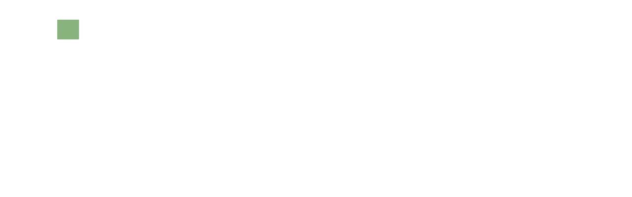

--- FILE ---
content_type: text/html; charset=utf-8
request_url: https://www.fodog.ch/img/qpfey2?l=de
body_size: 13973
content:
<!DOCTYPE html>
<html lang="de">
<head>
  <title>Ausstellung Pinscher Schnauzer Groebenzell</title>
<meta name="description" content="Ausstellung Pinscher-Schnauzer-Klub e.V. 82194 Groebenzell 27.07.2019 Foto: Leo Wyden | Copyright: Leo Wyden">
<meta property="og:title" content="Ausstellung Pinscher Schnauzer Groebenzell">
<meta property="og:description" content="Ausstellung Pinscher-Schnauzer-Klub e.V. 82194 Groebenzell 27.07.2019 Foto: Leo Wyden | Copyright: Leo Wyden">
<meta property="og:type" content="website">
<meta property="og:url" content="https://www.fodog.ch/img/qpfey2?l=de">
<meta property="og:image" content="https://prev2.pictrs.com/cb7961c7a71612b4b1f5188d8624f4f4/medium_lw_lw_20190727_8CQ14699_9162_m.jpg?v=1735551366">
<meta property="og:image:width" content="640">
<meta property="og:image:height" content="427">
<meta name="twitter:title" content="Ausstellung Pinscher Schnauzer Groebenzell">
<meta name="twitter:description" content="Ausstellung Pinscher-Schnauzer-Klub e.V. 82194 Groebenzell 27.07.2019 Foto: Leo Wyden | Copyright: Leo Wyden">
<meta name="twitter:card" content="photo">
<meta name="twitter:image:src" content="https://prev2.pictrs.com/cb7961c7a71612b4b1f5188d8624f4f4/medium_lw_lw_20190727_8CQ14699_9162_m.jpg?v=1735551366">

<meta http-equiv="Content-Type" content="text/html; charset=utf-8" />
<meta name="viewport" content="width=1100" />
<meta name="generator" content="Pictrs.com" />
<meta name="csrf-param" content="authenticity_token" />
<meta name="csrf-token" content="x9T6f5itutk123Fl7bXXcZPQPToE3dxaFjOPbw_DDsHMvxOqgBUjN_ye9MuKvaOH7U6Njo0mobsZI-ySPfPr8A" />
<link rel="icon" type="image/png" href="/favicons/favicon-fe.png">
<link rel="apple-touch-icon" href="/favicons/favicon-fe.png">
<meta name="apple-mobile-web-app-title" content="hundefotos">
    <link rel="canonical" href="https://www.fodog.ch/img/qpfey2?l=de">
    <link rel="alternate" href="https://www.fodog.ch/m/1108661/jubilaeums-ksa-ausstellung-des-pinscher-schnauzer-klub-og-muenchen?image_index=1&amp;l=de" media="only screen and (max-width: 640px)">


<link rel="stylesheet" media="all" href="/assets/vendor_imports/shop_gallery_v5-499e9369d800c8b2f65d1ff78259367080d9f093d14c719fb06c39af488dc655.css" />



  <style id="highlightcolor-styles-static">
    :root {
      --hc:            #88B37D;
      --hc-darker:     rgb(116,153,107);
      --hc-box-shadow: rgba(136,179,125,0.35);
      --hc-transp:     rgba(136,179,125,0);
    }

      .startpage-header .bg-image-overlay { background-image: url('https://si.pictrs.com/41f85e6d219ba5695b3323d6cdb7d80b/hd_universe-2742113_1920.jpg'); }
      .startpage-searchbox .bg-image-overlay { background-image: url('https://si.pictrs.com/dba75bc01540aa9e7d6e84b51a12857b/hd_suche_vorlage_01.jpg'); }
</style>


<link rel="stylesheet" media="all" href="/assets/shop_gallery_v5/index-b16578e7b8adc9528d3bebe095c927dd1fa906c89cecddff1d135c6d33a87276.css" />




  <script>
      var gaProps = ["G-D24WTXD6E5","UA-123484908-1"];

      function gaDisableStr(prop) {
        return 'ga-disable-' + prop;
      }

      gaProps.forEach(function(prop) {
        var disableStr = gaDisableStr(prop);
        if (document.cookie.indexOf(disableStr + '=true') > -1) {
          window[disableStr] = true;
        }
      });

      function gaOptout() {
        gaProps.forEach(function(prop) {
          var disableStr = gaDisableStr(prop);
          document.cookie = disableStr + '=true; expires=Thu, 31 Dec 2099 23:59:59 UTC; path=/';
          window[disableStr] = true;
        });
      }

      window.dataLayer = window.dataLayer || [];
      function gtag(){dataLayer.push(arguments);}
      gtag('js', new Date());
      gaProps.forEach(function(prop) {
        gtag('config', prop, { 'anonymize_ip': true, 'link_attribution': true });
      });
      gtag('consent', 'default', {
        'ad_storage':         'denied',
        'analytics_storage':  'denied',
        'ad_personalization': 'denied',
        'ad_user_data':       'denied'
      });
          gtag('consent', 'update', {
      'ad_storage':         'granted',
      'analytics_storage':  'granted',
      'ad_personalization': 'granted',
      'ad_user_data':       'granted'
    });

     
  </script>

    <script async src="https://www.googletagmanager.com/gtag/js?id=G-D24WTXD6E5"></script>
 




</head>
<body data-shop-id="256810990" data-album-id="1108661" data-album-url="https://www.fodog.ch/1108661/jubilaeums-ksa-ausstellung-des-pinscher-schnauzer-klub-og-muenchen?l=de" data-album-title="Jubiläums-KSA Ausstellung des Pinscher-Schnauzer-Klub, OG München" data-images-url="https://www.fodog.ch/1108661/images.json?l=de" data-id="917716331" class="single-image-page si-loading js-is-v5">
  <div id="modal-order" class="modal modal-order on-single" tabindex="-1" data-backdrop="static">
  <div class="modal-dialog">
    <div class="modal-content">


      <div class="modal-order-col image-preview">
        <div class="image-preview-header">
          <button class="btn btn-link btn-link-slim no-focus-outline link-color-inherit image-preview-close" type="button" data-dismiss="modal" aria-hidden="true">
            <span class="las la-arrow-left icon-l"></span>
          </button>

          <div class="show-on-wishlist hide-on-download-requested">
            Zur <a class="link-color-inherit" href="https://www.fodog.ch/basket?l=de&amp;src=si_info_pane">Merkliste</a> hinzugefügt
          </div>

          <div class="show-in-cart">
            Zum <a class="link-color-inherit" href="https://www.fodog.ch/basket?l=de&amp;src=si_info_pane">Warenkorb</a> hinzugefügt
          </div>


                          <button id="order-add-to-wishlist" class="btn btn-link btn-link-slim no-focus-outline link-color-inherit order-add-to-wishlist" title="Auf die Merkliste" data-toggle="tooltip">
                <span class="lar la-heart icon-l"></span>
              </button>


              <a class="link-color-inherit order-link-to-cart" href="https://www.fodog.ch/basket?l=de&amp;src=si_info_pane" title="Zum Warenkorb" data-toggle="tooltip">
                <span class="las la-shopping-bag icon-l"></span>
                <span class="hide-on-empty-basket alert-cart-counter alert-cart-counter-badge acts-on-hc-bg acts-on-hc-bg-hover js-alert-cart-counter">0</span>
              </a>


              <button id="order-select-product" class="btn btn-primary">
                <span class="las la-cart-arrow-down"></span>
                Bestellen
              </button>
        </div> 

        <div class="image-preview-main-and-details">
          <div class="image-preview-main">
            <div class="image-preview-img-and-nav" id="image-preview-img-and-nav">
               
                <button type="button" id="image-preview-prev" class="image-preview-nav-btn btn btn-link btn-link-slim no-focus-outline link-color-inherit acts-on-hc-hover">
                  <span class="las la-angle-left icon-l"></span>
                </button>

              <div id="image-preview-img-outer" class="image-preview-img-outer si-allow-zoom">
                <div id="image-preview-slider" class="swiper">
                  <div class="swiper-wrapper">
                      <div class="swiper-slide" id="image-preview-dummy-slide">
                        <img src="https://prev2.pictrs.com/cb7961c7a71612b4b1f5188d8624f4f4/medium_lw_lw_20190727_8CQ14699_9162_m.jpg?v=1735551366" class="image-preview-img" alt="Ausstellung Pinscher Schnauzer Groebenzell | Ausstellung Pinscher-Schnauzer-Klub e.V.
82194 Groebenzell
27.07.2019 Foto: Leo Wyden">
                      </div>
                    <template id="image-preview-slider-templ-image">
                      <div class="swiper-slide js-swiper-slide">
                        <div class="image-preview-img-zoom js-image-preview-img-zoom" style="background-image:url('{{largeUrl}}')"></div>
                        <img src="{{src}}" class="image-preview-img js-image-preview-img" alt="{{{alt}}}">
                        <div class="swiper-lazy-preloader"></div>
                      </div>
                    </template>
                    <template id="image-preview-slider-templ-video">
                      <div class="swiper-slide">
                        <video class="image-preview-video swiper-no-swiping js-image-preview-video" controls="controls" controlsList="nodownload" poster="{{poster}}"> 
                          <source type="video/mp4" src="{{src}}">
                        </video>
                      </div>
                    </template>
                  </div>
                </div>
              </div>

               
                <button type="button" id="image-preview-next" class="image-preview-nav-btn btn btn-link btn-link-slim no-focus-outline link-color-inherit acts-on-hc-hover">
                  <span class="las la-angle-right icon-l"></span>
                </button>
            </div>

              <p class="image-preview-nums">
                <span id="image-preview-num-current"></span>
                /
                <span id="image-preview-num-sum"></span>
              </p>
          </div> 


          <button id="image-preview-toggle-details" class="image-preview-toggle-details acts-on-hc btn btn-link btn-link-slim no-focus-outline link-color-inherit" type="button" data-toggle="tooltip" title="Bild-Informationen">
            <svg class="js-image-preview-hide-icon image-preview-icon" fill="none" height="24" viewBox="0 0 24 24" width="24" xmlns="http://www.w3.org/2000/svg">
              <g clip-rule="evenodd" fill="#000000" fill-rule="evenodd" transform="matrix(1.125,0,0,1.125,-1.5,-1.5)">
                <path d="M20,20L20,4L4,4L4,20L20,20ZM18.5,18.5L16,18.5L16,5.5L18.5,5.5L18.5,18.5ZM14.5,5.5L14.5,18.5L5.5,18.5L5.5,5.5L14.5,5.5Z" />
              </g>
              <g transform="matrix(1.125,0,0,1.125,-1.5,-1.5)">
                <path d="M10.443,12.004L7.97,9.53L9.03,8.47L12.565,12.004L9.031,15.538L7.97,14.477L10.443,12.004Z" />
              </g>
            </svg>

            <svg class="js-image-preview-show-icon image-preview-icon hide" fill="none" height="24" viewBox="0 0 24 24" width="24" xmlns="http://www.w3.org/2000/svg">
              <g clip-rule="evenodd" fill="#000000" fill-rule="evenodd" transform="matrix(1.125,0,0,1.125,-1.5,-1.5)">
                <path d="M20,20L20,4L4,4L4,20L20,20ZM18.5,18.5L16,18.5L16,5.5L18.5,5.5L18.5,18.5ZM14.5,5.5L14.5,18.5L5.5,18.5L5.5,5.5L14.5,5.5Z" />
              </g>
              <g transform="matrix(-1.125,-1.37773e-16,1.37773e-16,-1.125,21.6012,25.5084)">
                <path d="M10.443,12.004L7.97,9.53L9.03,8.47L12.565,12.004L9.031,15.538L7.97,14.477L10.443,12.004Z" />
              </g>
            </svg>
          </button>

          <div id="image-details" class="image-details">
            <div id="image-details-scroll-wrap" class="image-details-scroll-wrap">

              <div class="image-details-alert image-details-alert-on-video">
                Das ist eine <br>verkleinerte <b>Vorschau des Videos</b>.
              </div>


              <h1 class="image-title text-h2 " id="image-title"></h1>

              <dl>
                <dt>Galerie</dt>
                <dd><a id="image-details-album-title" href='#' title="Zur Galerie"></a></dd>
                <dt class="js-image-details-optional js-image-details-description">Beschreibung</dt>
                <dd class="js-image-details-optional js-image-details-description"></dd>
                <dt class="js-image-details-optional js-image-details-copyright">Copyright</dt>
                <dd class="js-image-details-optional js-image-details-copyright"></dd>
                <dt class="js-image-details-optional js-image-details-keywords">Keywords</dt>
                <dd class="js-image-details-optional js-image-details-keywords"></dd>
                <dt class="js-image-details-optional js-image-details-takenat details-taken_at">Aufnahmedatum</dt>
                <dd class="js-image-details-optional js-image-details-takenat details-taken_at"></dd>
                <dt class="js-image-details-optional js-image-details-origres ">Auflösung des Originals</dt>
                <dd class="js-image-details-optional js-image-details-origres "></dd>
                <dt class="js-image-details-optional js-image-details-startnumbers">Startnummern</dt>
                <dd id="image-details-startnumbers" class="js-image-details-optional js-image-details-startnumbers" data-startnumbers-remove-url="" data-startnumbers-empty-text="(noch keine vorhanden)"></dd>
                <dt class="js-image-details-optional js-image-details-gmaps-link ">Aufnahmeort:</dt>
                <dd class="js-image-details-optional js-image-details-gmaps-link ">
                  <a id="image-details-gmaps-link" target="_blank" href='#' title="Koordinaten anzeigen">
                    auf Google Maps zeigen
                    <span class="las la-external-link-alt"></span>
                  </a>
                </dd>
              </dl>

                <div id="social-media-items-image" class="social-media-items-image js-social-media-wrap social-media-has-facebook social-media-has-twitter">
                  <a class="link-color-inherit no-focus-outline social-media-item social-media-item-mail js-social-media-item" target="_blank" rel="nofollow" data-base-url="mailto:?subject=Ich%20empfehle%20dieses%20Bild...&amp;body=__url__" href="mailto:?subject=Ich%20empfehle%20dieses%20Bild...&amp;body=__url__"><svg xmlns="http://www.w3.org/2000/svg" viewBox="0 0 512 512"><path d="M64 112c-8.8 0-16 7.2-16 16l0 22.1L220.5 291.7c20.7 17 50.4 17 71.1 0L464 150.1l0-22.1c0-8.8-7.2-16-16-16L64 112zM48 212.2L48 384c0 8.8 7.2 16 16 16l384 0c8.8 0 16-7.2 16-16l0-171.8L322 328.8c-38.4 31.5-93.7 31.5-132 0L48 212.2zM0 128C0 92.7 28.7 64 64 64l384 0c35.3 0 64 28.7 64 64l0 256c0 35.3-28.7 64-64 64L64 448c-35.3 0-64-28.7-64-64L0 128z"/></svg></a>
                  <a class="link-color-inherit no-focus-outline social-media-item social-media-item-facebook js-social-media-item" target="_blank" rel="nofollow" data-base-url="https://www.facebook.com/sharer/sharer.php?u=__url__" href="https://www.facebook.com/sharer/sharer.php?u=__url__"><svg xmlns="http://www.w3.org/2000/svg" viewBox="0 0 320 512"><path d="M80 299.3V512H196V299.3h86.5l18-97.8H196V166.9c0-51.7 20.3-71.5 72.7-71.5c16.3 0 29.4 .4 37 1.2V7.9C291.4 4 256.4 0 236.2 0C129.3 0 80 50.5 80 159.4v42.1H14v97.8H80z" /></svg></a>
                  <a class="link-color-inherit no-focus-outline social-media-item social-media-item-twitter js-social-media-item" target="_blank" rel="nofollow" data-base-url="https://twitter.com/intent/tweet?text=__text__&amp;url=__url__&amp;lang=de&amp;via=" href="https://twitter.com/intent/tweet?text=__text__&amp;url=__url__&amp;lang=de&amp;via="><svg xmlns="http://www.w3.org/2000/svg" viewBox="0 0 512 512"><path d="M389.2 48h70.6L305.6 224.2 487 464H345L233.7 318.6 106.5 464H35.8L200.7 275.5 26.8 48H172.4L272.9 180.9 389.2 48zM364.4 421.8h39.1L151.1 88h-42L364.4 421.8z" /></svg></a>
                </div>

              <div class="si-footer-links">
                <p>
                  <a class="link-color-inherit" id="report-image" href="#">Bild melden</a>
                </p>
                <p>
                  <a class="link-color-inherit" href="https://www.fodog.ch/impressum?l=de">Impressum</a>
                  /
                  <a class="link-color-inherit" href="https://www.fodog.ch/privacy?l=de">Datenschutz</a>
                </p>
              </div>
            </div>
          </div>
        </div>
      </div>


      <div id="order-layer" class="modal-order-col order-layer">

        <button id="order-layer-back" class="btn btn-link btn-link-slim no-focus-outline link-color-inherit btn-back">
          <span class="las la-arrow-left icon-l"></span>
        </button>

        <button class="btn btn-link btn-link-slim no-focus-outline link-color-inherit btn-close" data-dismiss="modal">
          <span class="las la-times icon-l"></span>
        </button>

        <div id="option-popover-container" class="option-popover-container"></div>

        <div class="order-layer-inner" data-failed-loading="Fehler! Bild ist u.U. nicht mehr vorhanden :(" data-missing-allowed-product="Kein passendes Produkt gefunden :(" data-loading="Lädt..." data-not-allowed="Fehler! Zugriff wurde verweigert :(">
          <div class="product-category-chooser-center">
            <div id="product-category-chooser-scroller" class="more-wrap more-wrap-width js-more-wrap">
              <ul id="product-category-chooser" class="product-category-chooser nano-content" data-pt-src="https://www.fodog.ch/productcategories?l=de" data-pc-src="https://www.fodog.ch/productcategory?l=de">
                <li id="product-category-template" class="hidden js-product-category js-product-category-pt-##pt-hash####video-class##">
                  <a id="product-category-##pc-id##-##pt-hash##" class="js-product-category-link link-color-inherit" href="#" data-id="##pc-id##" data-pt-hash="##pt-hash##" data-has-tile-format="##has-tile-format##" data-is-digital="##is-digital##" data-is-sticker="##is-sticker##" data-show-matte-option="##show-matte-option##" data-is-postcard="##is-postcard##" data-hide-variable-info="##hide-variable-info##">
                      <span class="categoryicon categoryicon-##icon-class##"></span>
                      ##name##
                  </a>
                </li>
              </ul>
              <button id="product-category-chooser-scroll-left" class="product-category-chooser-scroll-left btn btn-link btn-link-slim no-focus-outline link-color-inherit">
                <span class="las la-angle-left icon-l"></span>
              </button>
              <button id="product-category-chooser-scroll-right" class="product-category-chooser-scroll-right btn btn-link btn-link-slim no-focus-outline link-color-inherit">
                <span class="las la-angle-right icon-l"></span>
              </button>
            </div>
          </div>

          <div class="product-details">
            <p id="product-details-category-hint" class="product-details-category-hint">
              <span class="las la-arrow-up icon-l"></span>
              <span class="product-details-category-hint-text">Hier können Sie eine Produktkategorie wählen!</span>
              <a id="close-category-hint" href="#">Hinweis schließen</a>
            </p>

            <div id="product-preview" class="product-preview">
              <p class="product-details-image-count"><span id="into-basket-image-count">9</span> Bilder ausgewählt</p>
              <div id="multiple-preview-wrap" class="multiple-preview-wrap"></div>

              
<div class="preview-wrap">
  <img id="preview-wrap-img" class="preview-wrap-img" src="https://prev2.pictrs.com/cb7961c7a71612b4b1f5188d8624f4f4/medium_lw_lw_20190727_8CQ14699_9162_m.jpg?v=1735551366">
</div>

<p class="product-crop-orientation">
  <span class="show-on-horizontal"><a href="#" class="crop-orientation-change" data-value="vertical">Zu Hochformat ändern</a></span>
  <span class="show-on-vertical"><a href="#" class="crop-orientation-change" data-value="horizontal">Zu Querformat ändern</a></span>
  <span class="show-on-horizontal-only">nur Querformat erlaubt</span>
  <span class="show-on-vertical-only">nur Hochformat erlaubt</span>
</p>

<p id="variable-size-info" class="variable-size-info">
  (Maße angepasst: ca. <span id="variable-info-short"></span>x<span id="variable-info-long"></span>)
</p>

<div id="resolve-size-wrap" class="resolve-size-wrap text-center">
  <p class="product-details-header resolve-size-help-wrap">
    <span class="hide-on-allow-frame">Ausschnitt</span>
    <span class="show-on-allow-frame">Umschlag</span>
    <span id="resolve-size-help" class="las la-info-circle acts-on-hc-hover" data-title="Was ist das?" data-trigger="hover" data-placement="top" data-content='&lt;div class=&quot;resolve-size-help-option show-on-allow-crop&quot;&gt;&lt;img class=&quot;resolve-size-help-image&quot; src=&quot;/assets/fe/order_modal/resolve_size_crop-022e0e5763267fffecf12c29278c5cc8d97c93df580fb5b0c1044d519a898dcb.svg&quot; /&gt; &lt;strong&gt;Motiv beschneiden:&lt;/strong&gt; Wählen Sie aus, welcher Teil vom Motiv zu sehen sein soll.&lt;/div&gt;&lt;div class=&quot;resolve-size-help-option show-on-allow-fit-format&quot;&gt;&lt;img class=&quot;resolve-size-help-image&quot; src=&quot;/assets/fe/order_modal/resolve_size_fit-aff28bf80ae61cbc98d7116adac8e888810e8c6a16f912b1ffff7b4b82b46535.svg&quot; /&gt; &lt;strong&gt;Motiv einpassen:&lt;/strong&gt; Das Motiv bleibt komplett zu sehen, das Bild enthält jedoch weiße Ränder.&lt;/div&gt;&lt;div class=&quot;resolve-size-help-option show-on-allow-variable-size&quot;&gt;&lt;img class=&quot;resolve-size-help-image&quot; src=&quot;/assets/fe/order_modal/resolve_size_variable-cabaf9baff6827038446d806035562debcee1865af670db9c4eae04072f4f25b.svg&quot; /&gt; &lt;strong&gt;Variable Länge:&lt;/strong&gt; Weicht von der Standard-Bildgröße ab, jedoch wird das Motiv ohne Beschnitt gedruckt.&lt;/div&gt;&lt;div class=&quot;resolve-size-help-option show-on-allow-frame&quot;&gt;&lt;img class=&quot;resolve-size-help-image&quot; src=&quot;/assets/fe/order_modal/canvas_reflect-6c426c32a99b19f86bb25e3218b756d68a5f2d260aac782ee1626f5b82d4a912.png&quot; /&gt; &lt;strong&gt;Rand spiegeln:&lt;/strong&gt; Der seitliche Rand der Leinwand wird mit dem gespiegelten Motiv bedruckt.&lt;/div&gt;&lt;div class=&quot;resolve-size-help-option show-on-allow-frame&quot;&gt;&lt;img class=&quot;resolve-size-help-image&quot; src=&quot;/assets/fe/order_modal/canvas_turndown-0e04aad4ae05f295bb25df95a2931f5d8fe0e0a7a38d8a67a312c43eeaa6299c.png&quot; /&gt; &lt;strong&gt;Motiv umschlagen:&lt;/strong&gt; Das Motiv wird umgeschlagen, auch der Rand der Leinwand ist bedruckt.&lt;/div&gt;&lt;div class=&quot;resolve-size-help-option show-on-allow-frame&quot;&gt;&lt;img class=&quot;resolve-size-help-image&quot; src=&quot;/assets/fe/order_modal/canvas_white-8905e3791dfe376a49ad73b097bffdf2ba99bfa2a81c7d7211f1c5fb5f9868e8.png&quot; /&gt; &lt;strong&gt;Weißer Rand:&lt;/strong&gt; Der seitliche Rand der Leinwand ist weiß. Aufgrund der manuellen Fertigung wird das Motiv leicht umgeschlagen.&lt;/div&gt;' data-html="true" tabindex="0"></span>
  </p>

  <div class="btn-group resolve-size-group" data-toggle="buttons">
    <label class="btn btn-default btn-functional btn-white js-resolve-by-label show-on-allow-crop" title="Motiv beschneiden">
      <input type="radio" name="resolve-by" class="js-resolve-by-input" id="resolve-by-crop" value="crop">
      <svg width="20" height="20" viewbox="0 0 20 20" fill="none" xmlns="http://www.w3.org/2000/svg">
<path fill-rule="evenodd" clip-rule="evenodd" d="M3.33367 0V3.33367H0V5H3.33367V16.6663H15V20H16.6663V16.6663H20V15H6.19787L15 6.19787V14.1668H16.6663V4.53053L19.7653 1.4326L18.5664 0.23373L15.4685 3.33367H5.83317V5H13.8021L5 13.8021V0H3.33367Z" fill="#333333"></path>
</svg>

      Beschneiden
    </label>
    <label class="btn btn-default btn-functional btn-white js-resolve-by-label show-on-allow-fit-format" title="Motiv einpassen">
      <input type="radio" name="resolve-by" class="js-resolve-by-input" id="resolve-by-fit" value="fit">
      <svg width="23" height="20" viewbox="0 0 23 20" fill="none" xmlns="http://www.w3.org/2000/svg">
<path fill-rule="evenodd" clip-rule="evenodd" d="M17.769 20H0V0H22.446V20H17.769ZM20.5744 18.3355V1.66849H17.769V18.3355H20.5744ZM15.8995 18.3355V1.66849H6.54555V18.3355H15.8995ZM1.87058 18.3355H4.67596V1.66849H1.87158V18.3355H1.87058Z" fill="#333333"></path>
</svg>

      Einpassen
    </label>
    <label class="btn btn-default btn-functional btn-white js-resolve-by-label show-on-allow-variable-size" title="Papier anpassen">
      <input type="radio" name="resolve-by" class="js-resolve-by-input" id="resolve-by-variable" value="variable">
      <svg width="22" height="20" viewbox="0 0 22 20" fill="none" xmlns="http://www.w3.org/2000/svg">
<path fill-rule="evenodd" clip-rule="evenodd" d="M21.1432 20H0V0H21.1432V20ZM14.9774 16.625H16.7374V18.3351H19.3813V1.66971H16.7374V3.35095H14.9774V1.66971H1.76194V18.337H14.9774V16.627V16.625ZM16.7374 14.7613H14.9774V12.8206H16.7374V14.7613ZM16.7374 10.9569H14.9774V9.0172H16.7374V10.9569ZM16.7374 7.15342H14.9774V5.21376H16.7374V7.15439V7.15342Z" fill="#333333"></path>
</svg>

      Variable Länge
    </label>
    <label class="btn btn-default btn-functional btn-white js-resolve-by-label show-on-allow-frame" title="Leinwand mit Rahmenspiegelung">
      <input type="radio" name="resolve-by" class="js-resolve-by-input" id="resolve-by-canvas-reflect" value="canvas-reflect">
      <img src="/assets/fe/order_modal/canvas_reflect-6c426c32a99b19f86bb25e3218b756d68a5f2d260aac782ee1626f5b82d4a912.png">
      Rand spiegeln
    </label>
    <label class="btn btn-default btn-functional btn-white js-resolve-by-label show-on-allow-frame" title="Leinwand mit Rahmenumschlag">
      <input type="radio" name="resolve-by" class="js-resolve-by-input" id="resolve-by-canvas-noframe" value="canvas-noframe">
      <img src="/assets/fe/order_modal/canvas_turndown-0e04aad4ae05f295bb25df95a2931f5d8fe0e0a7a38d8a67a312c43eeaa6299c.png">
      Motiv umschlagen
    </label>
    <label class="btn btn-default btn-functional btn-white js-resolve-by-label show-on-allow-frame" title="Leinwand ohne Rahmenumschlag">
      <input type="radio" name="resolve-by" class="js-resolve-by-input" id="resolve-by-canvas-frame" value="canvas-frame">
      <img src="/assets/fe/order_modal/canvas_white-8905e3791dfe376a49ad73b097bffdf2ba99bfa2a81c7d7211f1c5fb5f9868e8.png">
      Weißer Rand
    </label>
    <label class="btn btn-default btn-functional btn-white js-resolve-by-label hide" title="Motivverhältnis entspricht Formatverhältnis">
      <input type="radio" name="resolve-by" class="js-resolve-by-input" id="resolve-by-match" value="match">
    </label>
  </div>
</div>

            </div>

            <div id="product-format-wrap" class="product-format">
              <div id="product-info-wrap" class="product-info-wrap">
                <div id="product-info-template" class="product-info">
                  <div class="product-info-title-wrap">
                    <span class="product-info-title mr-2">##title##</span>

                    <small class="hide-on-info product-info-more-on-sm ml-auto">
                      <button class="btn btn-link btn-link-slim no-focus-outline link-color-inherit js-product-info-toggle">
                        Mehr Informationen
                      </button>
                    </small>

                    <button class="btn btn-link btn-link-slim no-focus-outline link-color-inherit js-product-info-toggle ml-auto hide-on-info product-info-more-on-lg">
                      <span class="las la-info-circle icon-l"></span>
                    </button>

                    <button class="btn btn-link btn-link-slim no-focus-outline link-color-inherit js-product-info-toggle ml-auto show-on-info">
                      <span class="las la-times icon-l"></span>
                    </button>
                  </div>

                  <p class="hide-on-info product-info-more-on-lg">
                    ##teaser## …
                    <button class="btn btn-link btn-link-slim no-focus-outline link-color-inherit product-info-show-full js-product-info-toggle">Mehr Informationen</button>
                  </p>

                  <div class="product-info-full show-on-info">
                    



  <h3 class="js-productinfo-header">##header##</h3>
##text##

  <h3 class="js-productinfo-header2">##header2##</h3>
  <div class="js-productinfo-text2">##text2##</div>

  <iframe class="js-productinfo-video" style="width:400px; height:225px" src="" data-src="https://www.youtube.com/embed/##video-id##?controls=0&amp;version=3&amp;loop=1&amp;modestbranding=1&amp;rel=0&amp;showinfo=0&amp;showsearch=0&amp;iv_load_policy=3&amp;wmode=transparent&amp;cc_load_policy=1&amp;enablejsapi=1" border="0"></iframe>

  <img src="" data-src="##img-src##" class="js-productinfo-img">


                    <p>
                      <button class="btn btn-link btn-link-slim no-focus-outline link-color-inherit product-info-hide-full js-product-info-toggle">Produktinformationen wieder ausblenden</button>
                    </p>
                  </div>
                </div>
              </div>

              
<div class="product-format-list hide-on-info">
  <p class="product-details-top-label" id="product-details-top-label" data-separator-text="Abweichende Formate:">
    <span class="product-details-header">Format:</span>

    

</p>
  <div class="product-short-desc-text js-product-short-desc-text"></div>

  <div class="more-wrap more-wrap-height js-more-wrap">
    <div id="product-chooser-list" class="product-chooser-list"></div>
  </div>

  <div class="product-chooser-enlarge">
    <button class="btn btn-link btn-link-slim no-focus-outline link-color-inherit hide-on-info js-product-chooser-enlarge">
      <span class="las la-angle-down hide-on-chooser-enlarged"></span>
      <span class="las la-angle-up show-on-chooser-enlarged"></span>
    </button>
  </div>

</div>

              
<div class="product-format-tiles hide-on-info">
  <p class="product-details-top-label">
    <span class="product-details-header">Produkt:</span>

    

</p>
  <div class="product-short-desc-text js-product-short-desc-text"></div>

  <div class="more-wrap more-wrap-height js-more-wrap">
    <div id="product-chooser-tiles" class="product-chooser-tiles"></div>
  </div>

  <div class="product-chooser-enlarge">
    <button class="btn btn-link btn-link-slim no-focus-outline link-color-inherit hide-on-info js-product-chooser-enlarge">
      <span class="las la-angle-down hide-on-chooser-enlarged"></span>
      <span class="las la-angle-up show-on-chooser-enlarged"></span>
    </button>
  </div>

    <p id="product-base-template" class="product-base js-product-base js-product-base-pc-##pc-id##-##pt-hash####video-class##" data-index="##index##" data-atts="">
      <img src="" data-src="##img-src##">
      <span class="product-base-name">##name##</span>
      <span class="product-base-human-ratio ##ratioClass##">##humanRatio##</span>
      <span class="product-base-price"></span>
    </p>
</div>


              <div id="optiongroup-wrap" class="optiongroup-wrap hide-on-info hide-on-chooser-enlarged allow-sw">
                <div id="optiongroup-template" class="optiongroup js-optiongroup-pc-##pc-id##-##pt-hash####video-class##">
                  <p class="product-details-header js-optiongroup-name">##title##</p>
                  <div class="btn-group" data-toggle="buttons">##options##</div>
                </div>
                <label id="option-template" class="btn btn-default btn-functional active js-option-label">
                  <input type="radio" name="product_option[##num##]" value="##value##" data-checked> ##title##
                </label>
              </div>

              <div class="into-basket-wrap">
                <div class="into-basket-amount">
                  <p class="product-details-header">Menge</p>
                  <div class="amount-input-wrap hide-on-category-hint"><input id="into-basket-amount" class="form-control" min="1" max="99" type="number" value="1"><span>Stück</span></div><span class="amount-text-only">1 Stück</span>
                </div>

                <div class="ml-auto text-right">
                  <button id="into-basket-btn" class="btn btn-primary btn-lg hide-on-category-hint no-focus-outline" data-text-success="Bild wurde <a href=&quot;https://www.fodog.ch/basket?l=de&quot;>in den Warenkorb</a> gelegt.">
                    <span class="las la-shopping-bag"></span>
                    <span class="hide-on-edit">in den Warenkorb</span>
                    <span class="show-on-edit">Änderungen speichern</span>
                    <span class="show-on-disabled">wird geladen...</span>
</button>                </div>
              </div> 
            </div> 
          </div>
        </div>
      </div>
    </div>
  </div>
</div>



  <div id="modal-continue" class="modal fade " tabindex="-1" role="dialog"><div class="modal-dialog flexify flex-column"><div class="modal-content modal-content-narrow">
    <div class="modal-header"><button type="button" class="btn btn-link btn-link-slim no-focus-outline link-color-inherit btn-close" data-dismiss="modal" aria-hidden="true"><span class="las la-times icon-l"></span></button><h4 class="modal-title">Bild erfolgreich in den Warenkorb gelegt!</h4></div>
    <div class="modal-body">
      <p>
        Wollen Sie weiter in der Galerie nach Fotos stöbern oder direkt zum Warenkorb um die Fotos zu bestellen?
      </p>
    </div>
    <div class="modal-footer modal-footer-cta-wrapper">
        <button type="button" class="btn btn-default" data-dismiss="modal">Weitershoppen</button>
      <a id="modal-continue-basket-link" href="https://www.fodog.ch/basket?l=de&amp;src=continue_modal" class="btn btn-primary">
        <span class="las la-shopping-bag"></span>
        Zum Warenkorb
      </a>
    </div>
</div></div></div>
<script>
  var RATIO_MATCH_TOLERANCE_PERCENT = 0.02;
  var DO_OPEN_ORDER_LAYER = false;
  var INITIAL_ORDER_CATEGORY = 0;
  var INITIAL_ORDER_BASIS = 0;
  var HIDE_CATEGORY_HINT = false;
   
    var BRANDING_BASE_URL = '&quot;https://www.fodog.ch/branding/__width__/__height__?l=de&quot;';
</script>


  <div id="growler" class="growler"></div>

  

  

  
  <script>
    var MONTHS_ABBR            = ["Jan","Feb","Mär","Apr","Mai","Jun","Jul","Aug","Sep","Okt","Nov","Dez"];
    var CANVAS_FRAME_WIDTH_MM  = 25;
    var STICKER_FRAME_WIDTH_MM = 3;
  </script>

<script>var PIC_I18N_TRANSLATIONS = {"multiSelect.cancel.warning":"Wenn Sie die Seite verlassen, geht ihre momentane Auswahl verloren!","stickyCart.cart.single":"{{num}} Bild im Warenkorb","stickyCart.cart.multi":"{{num}} Bilder im Warenkorb","stickyCart.wishlist.single":"{{num}} Bild auf der Merkliste","stickyCart.wishlist.multi":"{{num}} Bilder auf der Merkliste","stickyCart.packages.single":"{{num}} Angefangenes Paket","stickyCart.packages.multi":"{{num}} Angefangene Pakete","preview.marker.wishlist":"Dieses Foto ist auf Ihrer Wunschliste (Klicken zum Entfernen).","order.prices.from":"ab","calendar.caption.cover":"Deckblatt","payment.paypal.cancelled":"Bezahlung abgebrochen","order.color.title":"Farbe","order.color.unchanged":"wie dargestellt","order.color.blackAndWhite":"schwarz-weiß","order.packages.composer.remove":"Möchten Sie das Gruppenfoto wirklich aus dem Paket entfernen?","order.packages.composer.noKf":"Sie können dieses Produkt nicht mit einem Klassenfoto befüllen.","order.packages.composer.noMultiAlbums":"Sie können dieses Paket nicht mit Bildern aus mehreren Galerien befüllen.","order.formats.matching":"passende Formate","order.formats.nonMatching":"abweichende Formate","order.useMatte.title":"Oberfläche","order.useMatte.glossy":"glanz","order.useMatte.matte":"entspiegelt","cart.submit.error":"Es ist ein Fehler aufgetreten, bitte versuchen Sie es später erneut oder melden Sie sich beim Support-Team.","cart.submit.expensiveCoupon":"Der eingegebene Gutschein hat einen geringeren Wert als die Rabattaktion. Sicher, dass Sie der Gutschein statt der Rabattaktion verwenden werden soll?","cart.validation.email":"Geben Sie bitte eine gültige E-Mail Adresse ein.","cart.validation.equalTo":"Bitte denselben Wert wiederholen.","cart.validation.germanIban":"Momentan unterstützen wir nur deutsche und österreichische IBANs. Bitte wechseln Sie die Bezahlmethode.","cart.validation.houseNumber":"Bitte Hausnummer nicht vergessen.","cart.validation.incomplete":"Ihre Eingaben sind fehlerhaft oder unvollständig. Bitte überprüfen Sie die markierten Felder.","cart.validation.min2Letters":"Adressen müssen mindestens 2 Buchstaben haben.","cart.validation.minlength":"Geben Sie bitte mindestens {0} Zeichen ein.","cart.validation.noBackslashOrEuro":"\"€\" und \"\\\" sind in Adressen nicht erlaubt.","cart.validation.noCyrillic":"Kyrillische Buchstaben sind nicht erlaubt.","cart.validation.noGmail":"Meinten Sie \u003cem\u003e'gmail.com'\u003c/em\u003e?","cart.validation.noGooglemail":"Meinten Sie \u003cem\u003e'googlemail.com'\u003c/em\u003e?","cart.validation.noPackstation":"Leider können wir nicht an Packstationen liefern.","cart.validation.notEqualToFirstname":"Vor- und Nachname dürfen nicht identisch sein.","cart.validation.noUmlauts":"Bitte keine Umlaute in der E-Mail-Adresse verwenden.","cart.validation.rangelength":"Geben Sie bitte mindestens {0} und maximal {1} Zeichen ein.","cart.validation.required":"Dieses Feld ist ein Pflichtfeld.","cart.validation.validIban":"Bitte eine gültige IBAN eingeben.","cart.validation.validZipInGermany":"Bitte eine gültige Postleitzahl eingeben.","package.composer.imagesOnly":"An dieser Stelle des Pakets sind nur Bilder erlaubt.","package.composer.videoOnly":"An dieser Stelle des Pakets sind nur Videos erlaubt."};</script>

<script>var PIC_DOMAIN_TYPOS = {"aol.con":"aol.com","aol.vom":"aol.com","bleuwin.ch":"bluewin.ch","bluevin.ch":"bluewin.ch","bluewin.com":"bluewin.ch","bluwin.ch":"bluewin.ch","cloud.com":"icloud.com","com.gmail":"gmail.com","dreenet.de":"freenet.de","fmail.com":"gmail.com","frennet.de":"freenet.de","g-mail.com":"gmail.com","gail.com":"gmail.com","gaiml.com":"gmail.com","gamail.com":"gmail.com","gamil.com":"gmail.com","gemail.com":"gmail.com","gimail.com":"gmail.com","gimal.com":"gmail.com","gmai.com":"gmail.com","gmaik.com":"gmail.com","gmail.at":"gmail.com","gmail.c":"gmail.com","gmail.ca":"gmail.com","gmail.ch":"gmail.com","gmail.cm":"gmail.com","gmail.co":"gmail.com","gmail.col":"gmail.com","gmail.coma":"gmail.com","gmail.come":"gmail.com","gmail.comm":"gmail.com","gmail.comn":"gmail.com","gmail.coms":"gmail.com","gmail.con":"gmail.com","gmail.conm":"gmail.com","gmail.de":"gmail.com","gmail.gom":"gmail.com","gmail.vom":"gmail.com","gmal.com":"gmail.com","gmali.com":"gmail.com","gmaill.com":"gmail.com","gmall.com":"gmail.com","gmaul.com":"gmail.com","gmial.com":"gmail.com","gmil.com":"gmail.com","gm.de":"gmx.de","gms.de":"gmx.de","gmx.d":"gmx.de","gmx.dd":"gmx.de","gmx.dr":"gmx.de","gmx.dw":"gmx.de","gmx.e":"gmx.de","gmy.de":"gmx.de","gnail.com":"gmail.com","gnail.con":"gmail.com","gnail.de":"gmail.com","gnx.de":"gmx.de","gnx.net":"gmx.net","gogglemail.com":"googlemail.com","goglemail.com":"googlemail.com","googelmail.com":"googlemail.com","google.com":"gmail.com","googlemai.com":"googlemail.com","googlemail.co":"googlemail.com","googlemail.con":"googlemail.com","googlemail.de":"googlemail.com","googlenail.com":"googlemail.com","googlmail.com":"googlemail.com","goolemail.com":"googlemail.com","goooglemail.com":"googlemail.com","hmail.com":"gmail.com","homail.com":"hotmail.com","homail.de":"hotmail.de","hotmaail.com":"hotmail.com","hotmaail.de":"hotmail.de","hotmai.com":"hotmail.com","hotmai.de":"hotmail.de","hotmail.co":"hotmail.com","hotmail.con":"hotmail.com","hotmail.fe":"hotmail.de","hotmail.ocm":"hotmail.com","hotmail.se":"hotmail.de","hotmail.vom":"hotmail.com","hotmal.com":"hotmail.com","hotmal.de":"hotmail.de","hotmali.com":"hotmail.com","hotmali.de":"hotmail.de","hotmaul.com":"hotmail.com","hotmaul.de":"hotmail.de","hotmeil.com":"hotmail.com","hotmeil.de":"hotmail.de","hotmil.com":"hotmail.com","hotmil.de":"hotmail.de","htmail.com":"hotmail.com","htmail.de":"hotmail.de","icioud.com":"icloud.com","iclaud.com":"icloud.com","icloid.com":"icloud.com","icloud.con":"icloud.com","icloud.de":"icloud.com","icloude.com":"icloud.com","iclud.com":"icloud.com","iclous.com":"icloud.com","icoloud.com":"icloud.com","icoud.com":"icloud.com","iloud.com":"icloud.com","jahoo.com":"yahoo.com","jahoo.de":"yahoo.de","live.con":"live.com","malibox.org":"mailbox.org","me.con":"me.com","me.vom":"me.com","otlook.com":"outlook.com","outlock.com":"outlook.com","outlok.com":"outlook.com","outloock.com":"outlook.com","outlook.con":"outlook.com","t-obline.de":"t-online.de","t-omline.de":"t-online.de","t-onlime.de":"t-online.de","t-onilne.de":"t-online.de","t-onlein.de":"t-online.de","t-online.dr":"t-online.de","t-onlone.de":"t-online.de","t–online.de":"t-online.de","t.online.de":"t-online.de","t-online.com":"t-online.de","tonline.de":"t-online.de","we.de":"web.de","web.d":"web.de","web.dd":"web.de","web.dr":"web.de","web.dw":"web.de","web.e":"web.de","web.se":"web.de","wen.de":"web.de","wep.de":"web.de","yaho.com":"yahoo.com","yaho.de":"yahoo.de","yahoo.co":"yahoo.com","yahoo.con":"yahoo.com","yahoo.dd":"yahoo.de","yahoo.dr":"yahoo.de","yahoo.vom":"yahoo.com","yahooo.com":"yahoo.com"};</script>


  <script>
    if (typeof Raven === 'undefined') {
      Raven = {
        captureBreadcrumb: console.log.bind(console),
        captureMessage:    console.warn.bind(console)
      };
    }
  </script>

<script>
  var didShowAlert = false;

  function reloadOnMissingLib(libAsStr) {
    if (didShowAlert || /bingbot|bingpreview|Firefox\/38\.0/i.test(window.navigator.userAgent)) {
      return;
    }

    var isFirstReload = function() {
          return !/was_missing_lib/.test(window.location.href);
        },

        reloadWithExtraParam = function() {
          var connector = !!window.location.search ? '&' : '?';
          return window.location.href = window.location.href + connector + 'was_missing_lib=true';
        },

        captureBreadcrumb = function(msg) {
          if (typeof Raven != 'undefined') {
            Raven.captureBreadcrumb({
              message:  msg,
              category: 'action',
              data:     {
                libAsStr: libAsStr,
                url:      window.location.search
              }
            });
          }
        },

        captureMessage = function(msg) {
          if (typeof Raven != 'undefined') {
            Raven.captureMessage(msg);
          }
        };

    if (typeof window[libAsStr] == 'undefined') {
      captureBreadcrumb('is missing lib');
      // Fehler tritt zum ersten Mal auf: Reload bestätigen oder via breadcrumb
      // speichern, dass User Reload nicht bestätigt hat
      if (isFirstReload()) {
        var text = 'Leider konnten nicht alle Dateien geladen werden. Damit alles funktioniert wie es soll, wird die Seite neu geladen.';
        if (confirm(text)) {
          captureBreadcrumb('reloads because of missing lib');
          reloadWithExtraParam();
        } else {
          captureBreadcrumb('did not confirm reload dialog');
        }
        didShowAlert = true;

      // Fehler tritt nicht zum ersten Mal auf: User anderen Alert mit Hinweis
      // auf Support geben
      } else {
        captureBreadcrumb('missing lib despite reload');
        if (libAsStr != 'jQuery' && libAsStr != 'accounting' && libAsStr != '_') {
          captureMessage('could not load ' + libAsStr);
        }
        var text = 'Es konnten noch immer nicht alle Dateien geladen werden. Das tut uns leid.\nPrüfen Sie Ihre Internetverbindung, versuchen Sie es später erneut oder wenden Sie sich an das Support-Team.\nSie können die Seite weiterhin verwenden, allerdings können wir nicht für Fehlerfreiheit garantieren.';
        alert(text);
        didShowAlert = true;
      }
    }
  }
</script>

<script src="/assets/jquery-2.2.1.min-14b8952160b68b21cad9d9162580161fa4ee34e555c72cb775450b0a147e619f.js"></script>
<script>reloadOnMissingLib('jQuery');</script>

<!--[if lt IE 10]>
  <div id="old-browser">
    <h1>Fotowebshop hundefotos</h1>
    <p>Die Seite wird aus Sicherheitsgründen nicht angezeigt, da Sie einen veralteten Browser <span id="old-browser-name"></span> nutzen. Bitte aktualisieren Sie Ihren Browser oder laden Sie sich einen neuen herunter.</p>
    <p>Mehr Informationen dazu erhalten Sie unter: <a href="http://www.browsehappy.com" target="_blank">Browserinfos</a>.</p>
    <p class="phone">Falls Sie Hilfe benötigen, kontaktieren Sie uns bitte unter<br /> +49 341 392 817 46.</p>
  </div>

  <script src="/assets/shop_gallery_v5/old_browser-b5e7d9ee0fb9299770ef75bf4ec4abac349bdcf2e949ae35fa4f900363fb0b24.js" defer="defer"></script>
<![endif]-->

<script src="/assets/vendor_imports/shop_gallery_v5-3752cf17407cabf701248aeda83067635cef81d3fc4f4604cf7e1b4095ee16df.js" crossorigin=""></script>
<script src="/assets/shop_gallery_v5/index-46a4e9efad38549f7be69fab563eb128bb2e67168f48e159d1a0d08091927b7c.js" crossorigin=""></script>
<script>
  reloadOnMissingLib('accounting');

  accounting.settings = {
    currency: {
      // default currency symbol is '$'
      symbol:    'CHF ',
      // controls output: %s = symbol, %v = value/number (can be object: see below)
      format:    '%s %v',
      decimal:   ',', // decimal point separator
      thousand:  '.', // thousands separator
      precision: 2    // decimal places
    },
    number: {
      precision: 0,   // default precision on numbers is 0
      thousand:  '.',
      decimal:   ','
    }
  };
</script>

<script>
  $(function() {
    var growlOrPrevent = function(event) {
        event.preventDefault();
    };

    $('body')
      .on('contextmenu', 'img, #zoomple_image_overlay, .js-diashow-dia, video', growlOrPrevent)

      // Im Firefox wird dragstart auf img-Elementen nicht gefeuert, wenn sich
      // diese in einem a-Element befinden. Bei den Imageitems befinden sich
      // alle Bilder in einem a. Fix: zusätzlich auch auf dragstart beim a
      // (=.js-thumba) hören. Allerdings führt das in Chrome dazu, dass sowohl
      // img als auch a auf das Event reagieren. Um das zu verhindern, muss das
      // Event beim img daran gehindert werden weiter nach oben zum a zu
      // bubblen. Webdev is fun!
      .on('dragstart', 'img, #zoomple_image_overlay, .js-thumba', function(event) {
        if ($(this).is('.js-picthumbs')) {
          event.stopPropagation();
        }
        growlOrPrevent(event);
      });
  });
</script>







 








</body> 
</html>
